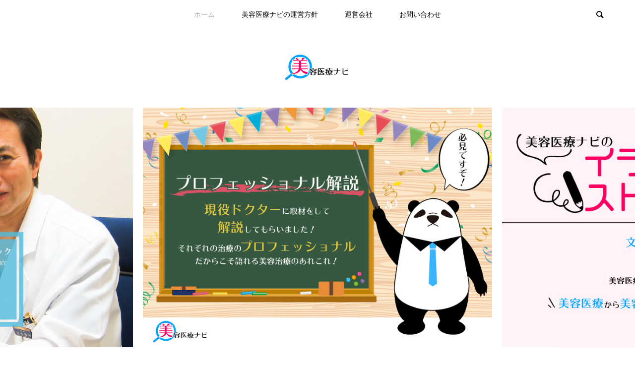

--- FILE ---
content_type: text/html; charset=UTF-8
request_url: https://biyouiryou-navi.com/
body_size: 11553
content:
<!DOCTYPE html>
<html lang="ja">
<head >
<meta charset="UTF-8">
<meta name="description" content="健全な美容医療の提供を促進し地域で頑張る美容クリニックの応援サイト">
<meta name="viewport" content="width=device-width">
<title>美容医療ナビ &#8211; 健全な美容医療の提供を促進し地域で頑張る美容クリニックの応援サイト</title>
<meta name='robots' content='max-image-preview:large' />
	<style>img:is([sizes="auto" i], [sizes^="auto," i]) { contain-intrinsic-size: 3000px 1500px }</style>
	<script type="text/javascript">
/* <![CDATA[ */
window._wpemojiSettings = {"baseUrl":"https:\/\/s.w.org\/images\/core\/emoji\/16.0.1\/72x72\/","ext":".png","svgUrl":"https:\/\/s.w.org\/images\/core\/emoji\/16.0.1\/svg\/","svgExt":".svg","source":{"concatemoji":"https:\/\/biyouiryou-navi.com\/wp-includes\/js\/wp-emoji-release.min.js?ver=6.8.3"}};
/*! This file is auto-generated */
!function(s,n){var o,i,e;function c(e){try{var t={supportTests:e,timestamp:(new Date).valueOf()};sessionStorage.setItem(o,JSON.stringify(t))}catch(e){}}function p(e,t,n){e.clearRect(0,0,e.canvas.width,e.canvas.height),e.fillText(t,0,0);var t=new Uint32Array(e.getImageData(0,0,e.canvas.width,e.canvas.height).data),a=(e.clearRect(0,0,e.canvas.width,e.canvas.height),e.fillText(n,0,0),new Uint32Array(e.getImageData(0,0,e.canvas.width,e.canvas.height).data));return t.every(function(e,t){return e===a[t]})}function u(e,t){e.clearRect(0,0,e.canvas.width,e.canvas.height),e.fillText(t,0,0);for(var n=e.getImageData(16,16,1,1),a=0;a<n.data.length;a++)if(0!==n.data[a])return!1;return!0}function f(e,t,n,a){switch(t){case"flag":return n(e,"\ud83c\udff3\ufe0f\u200d\u26a7\ufe0f","\ud83c\udff3\ufe0f\u200b\u26a7\ufe0f")?!1:!n(e,"\ud83c\udde8\ud83c\uddf6","\ud83c\udde8\u200b\ud83c\uddf6")&&!n(e,"\ud83c\udff4\udb40\udc67\udb40\udc62\udb40\udc65\udb40\udc6e\udb40\udc67\udb40\udc7f","\ud83c\udff4\u200b\udb40\udc67\u200b\udb40\udc62\u200b\udb40\udc65\u200b\udb40\udc6e\u200b\udb40\udc67\u200b\udb40\udc7f");case"emoji":return!a(e,"\ud83e\udedf")}return!1}function g(e,t,n,a){var r="undefined"!=typeof WorkerGlobalScope&&self instanceof WorkerGlobalScope?new OffscreenCanvas(300,150):s.createElement("canvas"),o=r.getContext("2d",{willReadFrequently:!0}),i=(o.textBaseline="top",o.font="600 32px Arial",{});return e.forEach(function(e){i[e]=t(o,e,n,a)}),i}function t(e){var t=s.createElement("script");t.src=e,t.defer=!0,s.head.appendChild(t)}"undefined"!=typeof Promise&&(o="wpEmojiSettingsSupports",i=["flag","emoji"],n.supports={everything:!0,everythingExceptFlag:!0},e=new Promise(function(e){s.addEventListener("DOMContentLoaded",e,{once:!0})}),new Promise(function(t){var n=function(){try{var e=JSON.parse(sessionStorage.getItem(o));if("object"==typeof e&&"number"==typeof e.timestamp&&(new Date).valueOf()<e.timestamp+604800&&"object"==typeof e.supportTests)return e.supportTests}catch(e){}return null}();if(!n){if("undefined"!=typeof Worker&&"undefined"!=typeof OffscreenCanvas&&"undefined"!=typeof URL&&URL.createObjectURL&&"undefined"!=typeof Blob)try{var e="postMessage("+g.toString()+"("+[JSON.stringify(i),f.toString(),p.toString(),u.toString()].join(",")+"));",a=new Blob([e],{type:"text/javascript"}),r=new Worker(URL.createObjectURL(a),{name:"wpTestEmojiSupports"});return void(r.onmessage=function(e){c(n=e.data),r.terminate(),t(n)})}catch(e){}c(n=g(i,f,p,u))}t(n)}).then(function(e){for(var t in e)n.supports[t]=e[t],n.supports.everything=n.supports.everything&&n.supports[t],"flag"!==t&&(n.supports.everythingExceptFlag=n.supports.everythingExceptFlag&&n.supports[t]);n.supports.everythingExceptFlag=n.supports.everythingExceptFlag&&!n.supports.flag,n.DOMReady=!1,n.readyCallback=function(){n.DOMReady=!0}}).then(function(){return e}).then(function(){var e;n.supports.everything||(n.readyCallback(),(e=n.source||{}).concatemoji?t(e.concatemoji):e.wpemoji&&e.twemoji&&(t(e.twemoji),t(e.wpemoji)))}))}((window,document),window._wpemojiSettings);
/* ]]> */
</script>
<style id='wp-emoji-styles-inline-css' type='text/css'>

	img.wp-smiley, img.emoji {
		display: inline !important;
		border: none !important;
		box-shadow: none !important;
		height: 1em !important;
		width: 1em !important;
		margin: 0 0.07em !important;
		vertical-align: -0.1em !important;
		background: none !important;
		padding: 0 !important;
	}
</style>
<link rel='stylesheet' id='wp-block-library-css' href='https://biyouiryou-navi.com/wp-includes/css/dist/block-library/style.min.css?ver=6.8.3' type='text/css' media='all' />
<style id='classic-theme-styles-inline-css' type='text/css'>
/*! This file is auto-generated */
.wp-block-button__link{color:#fff;background-color:#32373c;border-radius:9999px;box-shadow:none;text-decoration:none;padding:calc(.667em + 2px) calc(1.333em + 2px);font-size:1.125em}.wp-block-file__button{background:#32373c;color:#fff;text-decoration:none}
</style>
<link rel='stylesheet' id='liquid-block-speech-css' href='https://biyouiryou-navi.com/wp-content/plugins/liquid-speech-balloon/css/block.css?ver=6.8.3' type='text/css' media='all' />
<style id='global-styles-inline-css' type='text/css'>
:root{--wp--preset--aspect-ratio--square: 1;--wp--preset--aspect-ratio--4-3: 4/3;--wp--preset--aspect-ratio--3-4: 3/4;--wp--preset--aspect-ratio--3-2: 3/2;--wp--preset--aspect-ratio--2-3: 2/3;--wp--preset--aspect-ratio--16-9: 16/9;--wp--preset--aspect-ratio--9-16: 9/16;--wp--preset--color--black: #000000;--wp--preset--color--cyan-bluish-gray: #abb8c3;--wp--preset--color--white: #ffffff;--wp--preset--color--pale-pink: #f78da7;--wp--preset--color--vivid-red: #cf2e2e;--wp--preset--color--luminous-vivid-orange: #ff6900;--wp--preset--color--luminous-vivid-amber: #fcb900;--wp--preset--color--light-green-cyan: #7bdcb5;--wp--preset--color--vivid-green-cyan: #00d084;--wp--preset--color--pale-cyan-blue: #8ed1fc;--wp--preset--color--vivid-cyan-blue: #0693e3;--wp--preset--color--vivid-purple: #9b51e0;--wp--preset--gradient--vivid-cyan-blue-to-vivid-purple: linear-gradient(135deg,rgba(6,147,227,1) 0%,rgb(155,81,224) 100%);--wp--preset--gradient--light-green-cyan-to-vivid-green-cyan: linear-gradient(135deg,rgb(122,220,180) 0%,rgb(0,208,130) 100%);--wp--preset--gradient--luminous-vivid-amber-to-luminous-vivid-orange: linear-gradient(135deg,rgba(252,185,0,1) 0%,rgba(255,105,0,1) 100%);--wp--preset--gradient--luminous-vivid-orange-to-vivid-red: linear-gradient(135deg,rgba(255,105,0,1) 0%,rgb(207,46,46) 100%);--wp--preset--gradient--very-light-gray-to-cyan-bluish-gray: linear-gradient(135deg,rgb(238,238,238) 0%,rgb(169,184,195) 100%);--wp--preset--gradient--cool-to-warm-spectrum: linear-gradient(135deg,rgb(74,234,220) 0%,rgb(151,120,209) 20%,rgb(207,42,186) 40%,rgb(238,44,130) 60%,rgb(251,105,98) 80%,rgb(254,248,76) 100%);--wp--preset--gradient--blush-light-purple: linear-gradient(135deg,rgb(255,206,236) 0%,rgb(152,150,240) 100%);--wp--preset--gradient--blush-bordeaux: linear-gradient(135deg,rgb(254,205,165) 0%,rgb(254,45,45) 50%,rgb(107,0,62) 100%);--wp--preset--gradient--luminous-dusk: linear-gradient(135deg,rgb(255,203,112) 0%,rgb(199,81,192) 50%,rgb(65,88,208) 100%);--wp--preset--gradient--pale-ocean: linear-gradient(135deg,rgb(255,245,203) 0%,rgb(182,227,212) 50%,rgb(51,167,181) 100%);--wp--preset--gradient--electric-grass: linear-gradient(135deg,rgb(202,248,128) 0%,rgb(113,206,126) 100%);--wp--preset--gradient--midnight: linear-gradient(135deg,rgb(2,3,129) 0%,rgb(40,116,252) 100%);--wp--preset--font-size--small: 13px;--wp--preset--font-size--medium: 20px;--wp--preset--font-size--large: 36px;--wp--preset--font-size--x-large: 42px;--wp--preset--spacing--20: 0.44rem;--wp--preset--spacing--30: 0.67rem;--wp--preset--spacing--40: 1rem;--wp--preset--spacing--50: 1.5rem;--wp--preset--spacing--60: 2.25rem;--wp--preset--spacing--70: 3.38rem;--wp--preset--spacing--80: 5.06rem;--wp--preset--shadow--natural: 6px 6px 9px rgba(0, 0, 0, 0.2);--wp--preset--shadow--deep: 12px 12px 50px rgba(0, 0, 0, 0.4);--wp--preset--shadow--sharp: 6px 6px 0px rgba(0, 0, 0, 0.2);--wp--preset--shadow--outlined: 6px 6px 0px -3px rgba(255, 255, 255, 1), 6px 6px rgba(0, 0, 0, 1);--wp--preset--shadow--crisp: 6px 6px 0px rgba(0, 0, 0, 1);}:where(.is-layout-flex){gap: 0.5em;}:where(.is-layout-grid){gap: 0.5em;}body .is-layout-flex{display: flex;}.is-layout-flex{flex-wrap: wrap;align-items: center;}.is-layout-flex > :is(*, div){margin: 0;}body .is-layout-grid{display: grid;}.is-layout-grid > :is(*, div){margin: 0;}:where(.wp-block-columns.is-layout-flex){gap: 2em;}:where(.wp-block-columns.is-layout-grid){gap: 2em;}:where(.wp-block-post-template.is-layout-flex){gap: 1.25em;}:where(.wp-block-post-template.is-layout-grid){gap: 1.25em;}.has-black-color{color: var(--wp--preset--color--black) !important;}.has-cyan-bluish-gray-color{color: var(--wp--preset--color--cyan-bluish-gray) !important;}.has-white-color{color: var(--wp--preset--color--white) !important;}.has-pale-pink-color{color: var(--wp--preset--color--pale-pink) !important;}.has-vivid-red-color{color: var(--wp--preset--color--vivid-red) !important;}.has-luminous-vivid-orange-color{color: var(--wp--preset--color--luminous-vivid-orange) !important;}.has-luminous-vivid-amber-color{color: var(--wp--preset--color--luminous-vivid-amber) !important;}.has-light-green-cyan-color{color: var(--wp--preset--color--light-green-cyan) !important;}.has-vivid-green-cyan-color{color: var(--wp--preset--color--vivid-green-cyan) !important;}.has-pale-cyan-blue-color{color: var(--wp--preset--color--pale-cyan-blue) !important;}.has-vivid-cyan-blue-color{color: var(--wp--preset--color--vivid-cyan-blue) !important;}.has-vivid-purple-color{color: var(--wp--preset--color--vivid-purple) !important;}.has-black-background-color{background-color: var(--wp--preset--color--black) !important;}.has-cyan-bluish-gray-background-color{background-color: var(--wp--preset--color--cyan-bluish-gray) !important;}.has-white-background-color{background-color: var(--wp--preset--color--white) !important;}.has-pale-pink-background-color{background-color: var(--wp--preset--color--pale-pink) !important;}.has-vivid-red-background-color{background-color: var(--wp--preset--color--vivid-red) !important;}.has-luminous-vivid-orange-background-color{background-color: var(--wp--preset--color--luminous-vivid-orange) !important;}.has-luminous-vivid-amber-background-color{background-color: var(--wp--preset--color--luminous-vivid-amber) !important;}.has-light-green-cyan-background-color{background-color: var(--wp--preset--color--light-green-cyan) !important;}.has-vivid-green-cyan-background-color{background-color: var(--wp--preset--color--vivid-green-cyan) !important;}.has-pale-cyan-blue-background-color{background-color: var(--wp--preset--color--pale-cyan-blue) !important;}.has-vivid-cyan-blue-background-color{background-color: var(--wp--preset--color--vivid-cyan-blue) !important;}.has-vivid-purple-background-color{background-color: var(--wp--preset--color--vivid-purple) !important;}.has-black-border-color{border-color: var(--wp--preset--color--black) !important;}.has-cyan-bluish-gray-border-color{border-color: var(--wp--preset--color--cyan-bluish-gray) !important;}.has-white-border-color{border-color: var(--wp--preset--color--white) !important;}.has-pale-pink-border-color{border-color: var(--wp--preset--color--pale-pink) !important;}.has-vivid-red-border-color{border-color: var(--wp--preset--color--vivid-red) !important;}.has-luminous-vivid-orange-border-color{border-color: var(--wp--preset--color--luminous-vivid-orange) !important;}.has-luminous-vivid-amber-border-color{border-color: var(--wp--preset--color--luminous-vivid-amber) !important;}.has-light-green-cyan-border-color{border-color: var(--wp--preset--color--light-green-cyan) !important;}.has-vivid-green-cyan-border-color{border-color: var(--wp--preset--color--vivid-green-cyan) !important;}.has-pale-cyan-blue-border-color{border-color: var(--wp--preset--color--pale-cyan-blue) !important;}.has-vivid-cyan-blue-border-color{border-color: var(--wp--preset--color--vivid-cyan-blue) !important;}.has-vivid-purple-border-color{border-color: var(--wp--preset--color--vivid-purple) !important;}.has-vivid-cyan-blue-to-vivid-purple-gradient-background{background: var(--wp--preset--gradient--vivid-cyan-blue-to-vivid-purple) !important;}.has-light-green-cyan-to-vivid-green-cyan-gradient-background{background: var(--wp--preset--gradient--light-green-cyan-to-vivid-green-cyan) !important;}.has-luminous-vivid-amber-to-luminous-vivid-orange-gradient-background{background: var(--wp--preset--gradient--luminous-vivid-amber-to-luminous-vivid-orange) !important;}.has-luminous-vivid-orange-to-vivid-red-gradient-background{background: var(--wp--preset--gradient--luminous-vivid-orange-to-vivid-red) !important;}.has-very-light-gray-to-cyan-bluish-gray-gradient-background{background: var(--wp--preset--gradient--very-light-gray-to-cyan-bluish-gray) !important;}.has-cool-to-warm-spectrum-gradient-background{background: var(--wp--preset--gradient--cool-to-warm-spectrum) !important;}.has-blush-light-purple-gradient-background{background: var(--wp--preset--gradient--blush-light-purple) !important;}.has-blush-bordeaux-gradient-background{background: var(--wp--preset--gradient--blush-bordeaux) !important;}.has-luminous-dusk-gradient-background{background: var(--wp--preset--gradient--luminous-dusk) !important;}.has-pale-ocean-gradient-background{background: var(--wp--preset--gradient--pale-ocean) !important;}.has-electric-grass-gradient-background{background: var(--wp--preset--gradient--electric-grass) !important;}.has-midnight-gradient-background{background: var(--wp--preset--gradient--midnight) !important;}.has-small-font-size{font-size: var(--wp--preset--font-size--small) !important;}.has-medium-font-size{font-size: var(--wp--preset--font-size--medium) !important;}.has-large-font-size{font-size: var(--wp--preset--font-size--large) !important;}.has-x-large-font-size{font-size: var(--wp--preset--font-size--x-large) !important;}
:where(.wp-block-post-template.is-layout-flex){gap: 1.25em;}:where(.wp-block-post-template.is-layout-grid){gap: 1.25em;}
:where(.wp-block-columns.is-layout-flex){gap: 2em;}:where(.wp-block-columns.is-layout-grid){gap: 2em;}
:root :where(.wp-block-pullquote){font-size: 1.5em;line-height: 1.6;}
</style>
<link rel='stylesheet' id='contact-form-7-css' href='https://biyouiryou-navi.com/wp-content/plugins/contact-form-7/includes/css/styles.css?ver=6.1.2' type='text/css' media='all' />
<link rel='stylesheet' id='parent-style-css' href='https://biyouiryou-navi.com/wp-content/themes/bloom_tcd053/style.css?ver=6.8.3' type='text/css' media='all' />
<link rel='stylesheet' id='child-style-css' href='https://biyouiryou-navi.com/wp-content/themes/bloom_tcd053-child/style.css?ver=6.8.3' type='text/css' media='all' />
<link rel='stylesheet' id='bloom-style-css' href='https://biyouiryou-navi.com/wp-content/themes/bloom_tcd053-child/style.css?ver=1.0.0' type='text/css' media='all' />
<link rel='stylesheet' id='bloom-slick-css' href='https://biyouiryou-navi.com/wp-content/themes/bloom_tcd053/css/slick.min.css?ver=6.8.3' type='text/css' media='all' />
<link rel='stylesheet' id='bloom-responsive-css' href='https://biyouiryou-navi.com/wp-content/themes/bloom_tcd053/responsive.css?ver=1.0.0' type='text/css' media='all' />
<script type="text/javascript" src="https://biyouiryou-navi.com/wp-includes/js/jquery/jquery.min.js?ver=3.7.1" id="jquery-core-js"></script>
<script type="text/javascript" src="https://biyouiryou-navi.com/wp-includes/js/jquery/jquery-migrate.min.js?ver=3.4.1" id="jquery-migrate-js"></script>
<link rel="https://api.w.org/" href="https://biyouiryou-navi.com/wp-json/" /><link rel="EditURI" type="application/rsd+xml" title="RSD" href="https://biyouiryou-navi.com/xmlrpc.php?rsd" />
<meta name="generator" content="WordPress 6.8.3" />
<style type="text/css">.liquid-speech-balloon-01 .liquid-speech-balloon-avatar { background-image: url("https://biyouiryou-navi.com/wp-content/uploads/woman-2.jpg"); } .liquid-speech-balloon-02 .liquid-speech-balloon-avatar { background-image: url("https://biyouiryou-navi.com/wp-content/uploads/woman-3.jpg"); } .liquid-speech-balloon-03 .liquid-speech-balloon-avatar { background-image: url("https://biyouiryou-navi.com/wp-content/uploads/NAD-1.jpg"); } .liquid-speech-balloon-04 .liquid-speech-balloon-avatar { background-image: url("https://biyouiryou-navi.com/wp-content/uploads/NAD-2.jpg"); } .liquid-speech-balloon-05 .liquid-speech-balloon-avatar { background-image: url("https://biyouiryou-navi.com/wp-content/uploads/NAD-3.jpg"); } .liquid-speech-balloon-06 .liquid-speech-balloon-avatar { background-image: url("https://biyouiryou-navi.com/wp-content/uploads/woman-1.jpg"); } .liquid-speech-balloon-03 .liquid-speech-balloon-avatar::after { content: "NAD"; } .liquid-speech-balloon-04 .liquid-speech-balloon-avatar::after { content: "NAD"; } .liquid-speech-balloon-05 .liquid-speech-balloon-avatar::after { content: "NAD"; } </style>
<style>
.c-comment__form-submit:hover, c-comment__password-protected, .p-pagetop a, .slick-dots li.slick-active button, .slick-dots li:hover button { background-color: #51bcde; }
.p-entry__pickup, .p-entry__related, .p-widget__title, .slick-dots li.slick-active button, .slick-dots li:hover button { border-color: #51bcde; }
.p-index-tab__item.is-active, .p-index-tab__item:hover { border-bottom-color: #51bcde; }
.c-comment__tab-item.is-active a, .c-comment__tab-item a:hover, .c-comment__tab-item.is-active p { background-color: rgba(81, 188, 222, 0.7); }
.c-comment__tab-item.is-active a:after, .c-comment__tab-item.is-active p:after { border-top-color: rgba(81, 188, 222, 0.7); }
.p-article__meta, .p-blog-list__item-excerpt, .p-ranking-list__item-excerpt, .p-author__views, .p-page-links a, .p-page-links .p-page-links__title, .p-pager__item span { color: #5e5e5e; }
.p-page-links > span, .p-page-links a:hover, .p-entry__next-page__link { background-color: #5e5e5e; }
.p-page-links > span, .p-page-links a { border-color: #5e5e5e; }

a:hover, a:hover .p-article__title, .p-global-nav > li:hover > a, .p-global-nav > li.current-menu-item > a, .p-global-nav > li.is-active > a, .p-breadcrumb a:hover, .p-widget-categories .has-children .toggle-children:hover::before, .p-footer-widget-area .p-siteinfo .p-social-nav li a:hover, .p-footer-widget-area__default .p-siteinfo .p-social-nav li a:hover { color: #aaaaaa; }
.p-global-nav .sub-menu a:hover, .p-global-nav .sub-menu .current-menu-item > a, .p-megamenu a.p-megamenu__hover:hover, .p-entry__next-page__link:hover, .c-pw__btn:hover { background: #aaaaaa; }
.p-entry__date, .p-entry__body, .p-author__desc, .p-breadcrumb, .p-breadcrumb a { color: #666666; }
.p-entry__body a, .custom-html-widget a { color: #000000; }
.p-entry__body a:hover, .custom-html-widget a:hover { color: #aaaaaa; }
.p-float-native-ad-label { background: #000000; color: #ffffff; font-size: 11px; }
.p-category-item--1, .cat-item-1> a, .cat-item-1 .toggle-children { color: #000000; }
.p-category-item--4, .cat-item-4> a, .cat-item-4 .toggle-children { color: #000000; }
.p-category-item--5, .cat-item-5> a, .cat-item-5 .toggle-children { color: #000000; }
.p-category-item--8, .cat-item-8> a, .cat-item-8 .toggle-children { color: #df6764; }
.p-category-item--10, .cat-item-10> a, .cat-item-10 .toggle-children { color: #ffe200; }
.p-category-item--14, .cat-item-14> a, .cat-item-14 .toggle-children { color: #ff6621; }
body { font-family: Verdana, "Hiragino Kaku Gothic ProN", "ヒラギノ角ゴ ProN W3", "メイリオ", Meiryo, sans-serif; }
.p-logo, .p-entry__title, .p-article__title, .p-article__title__overlay, .p-headline, .p-page-header__title, .p-widget__title, .p-sidemenu .p-siteinfo__title, .p-index-slider__item-catch, .p-header-video__caption-catch, .p-footer-blog__catch, .p-footer-cta__catch {
font-family: Segoe UI, "Hiragino Kaku Gothic ProN", "ヒラギノ角ゴ ProN W3", "メイリオ", Meiryo, sans-serif;
}
.c-load--type1 { border: 3px solid rgba(153, 153, 153, 0.2); border-top-color: #000000; }
.p-hover-effect--type1:hover img { -webkit-transform: scale(1.2) rotate(2deg); transform: scale(1.2) rotate(2deg); }
.p-hover-effect--type2 img { margin-left: -8px; }
.p-hover-effect--type2:hover img { margin-left: 8px; }
.p-hover-effect--type1 .p-article__overlay { background: rgba(0, 0, 0, 0.5); }
.p-hover-effect--type2:hover img { opacity: 0.5 }
.p-hover-effect--type2 .p-hover-effect__image { background: #000000; }
.p-hover-effect--type2 .p-article__overlay { background: rgba(0, 0, 0, 0.5); }
.p-hover-effect--type3 .p-hover-effect__image { background: #000000; }
.p-hover-effect--type3:hover img { opacity: 0.5; }
.p-hover-effect--type3 .p-article__overlay { background: rgba(0, 0, 0, 0.5); }
.p-page-header::before { background: rgba(0, 0, 0, 0.2) }
.p-entry__title { font-size: 30px; }
.p-entry__body, .p-entry__body p { font-size: 14px; }
.l-header__bar { background: rgba(255, 255, 255, 0.8); }
.l-header__bar > .l-inner > a, .p-global-nav > li > a { color: #000000; }
.l-header__logo--text a { color: #000000; font-size: 28px; }
.l-footer .p-siteinfo .p-logo { font-size: 28px; }
@media only screen and (max-width: 1200px) {
	.l-header__logo--mobile.l-header__logo--text a { font-size: 18px; }
	.p-global-nav { background-color: rgba(81,188,222, 0.8); }
}
@media only screen and (max-width: 991px) {
	.l-footer .p-siteinfo .p-logo { font-size: 18px; }
	.p-copyright { background-color: #51bcde; }
	.p-pagetop a { background-color: #5e5e5e; }
}
</style>
<link rel="icon" href="https://biyouiryou-navi.com/wp-content/uploads/favicon-120x120.jpg" sizes="32x32" />
<link rel="icon" href="https://biyouiryou-navi.com/wp-content/uploads/favicon-300x300.jpg" sizes="192x192" />
<link rel="apple-touch-icon" href="https://biyouiryou-navi.com/wp-content/uploads/favicon-300x300.jpg" />
<meta name="msapplication-TileImage" content="https://biyouiryou-navi.com/wp-content/uploads/favicon-300x300.jpg" />
		<style type="text/css" id="wp-custom-css">
			.wavy {
  text-decoration: underline wavy #0085C9;
}
.marker_yellow_hoso {
background: linear-gradient(transparent 60%, #ffff66 60%);
}		</style>
		
<!-- Global site tag (gtag.js) - Google Analytics -->
<script async src="https://www.googletagmanager.com/gtag/js?id=UA-57907708-1"></script>
<script>
  window.dataLayer = window.dataLayer || [];
  function gtag(){dataLayer.push(arguments);}
  gtag('js', new Date());

  gtag('config', 'UA-57907708-1');
</script>
<meta name="twitter:site" content="@biyouiryou_navi">
<meta name="twitter:card" content="summary">    
<script type="text/javascript">
$(function() {
    $('#calcButton').click(function(e) {
        e.preventDefault();        // hrefが無効になり、画面遷移が行わない
        var fromy = $('#fromYear').val();
        var fromm = $('#fromMonth').val();
        var fromd = $('#fromDate').val();
        if (fromy !== "" && fromm !== "" && fromd !== "") {
            var from = Date.parse(fromy+"/"+fromm+"/"+fromd);        // From日付
        }
 
        var toy = $('#toYear').val();
        var tom = $('#toMonth').val();
        var tod = $('#toDate').val();
        if (toy !== "" && tom !== "" && tod !== "") {
            var to = Date.parse(toy+"/"+tom+"/"+tod);        // To日付
        }
 
        if (from !== '' && to !== '') {
            var ans = (to - from)/1000/60/60/24;                    // 日数計算（単位がミリ秒なので日単位に変換）
            returnDate = Math.floor(ans);                                    // 小数点以下を切り捨て
 
            if (isNaN(returnDate) || returnDate == 0) {        // NaN(Not a Number)を出さないように
                var returnDate = 0;
            } else {
                $('#returnDate').text(returnDate+"日経過");
            }
        } 
    });
 
    // リセット
    $('#resetButton').click(function(){
        $('#returnDate').text("");
    });
});
</script>
</head>
<body class="home blog wp-theme-bloom_tcd053 wp-child-theme-bloom_tcd053-child is-responsive">
<div id="site_wrap">
	<header id="js-header" class="l-header">
		<div class="l-header__bar">
			<div class="l-inner">
				<div class="p-logo l-header__logo l-header__logo--mobile l-header__logo--retina">
					<a href="https://biyouiryou-navi.com/"><img src="https://biyouiryou-navi.com/wp-content/uploads/logo.png" alt="美容医療ナビ" width="178"></a>
				</div>
<nav class="menu-menu-1-container"><ul id="js-global-nav" class="p-global-nav u-clearfix">
<li class="p-header-search p-header-search--mobile"><form action="https://biyouiryou-navi.com/" method="get"><input type="text" name="s" value="" class="p-header-search__input" placeholder="SEARCH"><input type="submit" value="&#xe915;" class="p-header-search__submit"></form></li>
<li id="menu-item-16" class="menu-item menu-item-type-custom menu-item-object-custom current-menu-item current_page_item menu-item-home menu-item-16"><a href="https://biyouiryou-navi.com" aria-current="page">ホーム<span></span></a></li>
<li id="menu-item-17" class="menu-item menu-item-type-post_type menu-item-object-page menu-item-17"><a href="https://biyouiryou-navi.com/policy/">美容医療ナビの運営方針<span></span></a></li>
<li id="menu-item-39" class="menu-item menu-item-type-post_type menu-item-object-page menu-item-39"><a href="https://biyouiryou-navi.com/company/">運営会社<span></span></a></li>
<li id="menu-item-40" class="menu-item menu-item-type-post_type menu-item-object-page menu-item-40"><a href="https://biyouiryou-navi.com/contact/">お問い合わせ<span></span></a></li>
</ul></nav>				<a href="#" id="js-menu-button" class="p-menu-button c-menu-button u-visible-lg"></a>
				<a href="#" id="js-search-button" class="p-search-button c-search-button u-hidden-lg"></a>
				<div class="p-header-search p-header-search--pc">
					<form action="https://biyouiryou-navi.com/" method="get">
						<input type="text" name="s" value="" class="p-header-search__input" placeholder="SEARCH">
					</form>
				</div>
			</div>
		</div>
		<div class="l-inner">
			<div class="p-logo l-header__logo l-header__logo--pc l-header__logo--retina">
				<a href="https://biyouiryou-navi.com/"><img src="https://biyouiryou-navi.com/wp-content/uploads/logo.png" alt="美容医療ナビ" width="178"></a>
			</div>
		</div>
	</header>
<main class="l-main">
	<div id="js-index-slider" class="p-index-slider p-index-slider--type2">
		<div class="p-index-slider__item p-index-slider__item--1">
			<div class="p-index-slider__item-inner">
				<a class="p-index-slider__item-image" href="#"><img src="https://biyouiryou-navi.com/wp-content/uploads/header.jpg" alt=""></a>
			</div>
		</div>
		<div class="p-index-slider__item p-index-slider__item--2">
			<div class="p-index-slider__item-inner">
				<div class="p-index-slider__item-image"><img src="https://biyouiryou-navi.com/wp-content/uploads/header-2.jpg" alt=""></div>
			</div>
		</div>
		<div class="p-index-slider__item p-index-slider__item--3">
			<div class="p-index-slider__item-inner">
				<a class="p-index-slider__item-image" href="https://biyouiryou-navi.com/shibouchunyu/"><img src="https://biyouiryou-navi.com/wp-content/uploads/shibouchunyu-top.jpg" alt=""></a>
			</div>
		</div>
	</div>
	<div class="l-inner l-2colmuns u-clearfix">
		<div class="l-primary">
<div class="p-index-content p-entry__body">
<h3 class="style3a">解説</h3>
<p>美容医療で使われる用語や、治療、ドクターズコスメ、美容成分、疾患を分かりやすく、ゆるーく解説しています。</p>
<div class="keyword-box">
<ul>
<div class="largeinner-box-2 arrow">
<li><a href="/50abc/">50音から調べる</a></li>
</div>
<div class="largeinner-box-2 arrow">
<li><a href="/docterscosme/">ドクターズコスメ紹介を見る</a></li>
</div>
<div class="largeinner-box-2 arrow">
<li><a href="/glossary/">用語解説を見る</a></li>
</div>
<div class="largeinner-box-2 arrow">
<li><a href="/treatment/">治療解説を見る</a></li>
</div>
<div class="largeinner-box-2 arrow">
<li><a href="/machine/">機器解説を見る</a></li>
</div>
<div class="largeinner-box-2 arrow">
<li><a href="/ingredients/">美容成分解説を見る</a></li>
</div>
<div class="largeinner-box-2 arrow">
<li><a href="/disease/">疾患解説を見る</a></li>
</div>
<div class="largeinner-box-2 arrow">
<li><a href="/medicine/">薬解説を見る</a></li>
</div>
</ul>
</div>
</div>
			<ul id="js-index-tab" class="p-index-tab">
				<li class="p-index-tab__item is-active"><a class="p-index-tab__link" href="#p-index-tab--1">美容医療NEWS</a></li>
				<li class="p-index-tab__item"><a class="p-index-tab__link" href="#p-index-tab--2">イラスト解説</a></li>
			</ul>
			<div id="p-index-tab--1" class="p-index-tab-content is-active">
				<div class="p-blog-list u-clearfix">
					<article class="p-blog-list__item">
						<a class="p-hover-effect--type1" href="https://biyouiryou-navi.com/20220811/">
							<div class="p-blog-list__item-thumbnail p-hover-effect__image">
								<div class="p-blog-list__item-thumbnail_inner">
									<img width="500" height="500" src="https://biyouiryou-navi.com/wp-content/uploads/zoskin_20220811-500x500.jpg" class="attachment-size1 size-size1 wp-post-image" alt="ゼオスキンヘルス" decoding="async" fetchpriority="high" />
									<div class="p-float-category"><span class="p-category-item--8" data-url="https://biyouiryou-navi.com/category/news/">美容医療NEWS</span></div>
								</div>
							</div>
							<div class="p-blog-list__item-info">
								<p class="p-blog-list__item-meta p-article__meta u-clearfix u-hidden-xs"><time class="p-article__date" datetime="2022-08-11">2022.08.11</time><span class="p-article__category"><span data-url="https://biyouiryou-navi.com/category/news/">美容医療NEWS</span></span><span class="p-article__views">160 views</span></p>
								<h2 class="p-blog-list__item-title p-article__title">ゼオスキン 新商品＆リニューアル第二弾</h2>
								<p class="p-blog-list__item-excerpt u-hidden-xs">またまた、ゼオスキンから新製品＆リニューアル！ まずは、新製品からご紹介します。 新商品 イルミネーションAOXセラム え！？イルミネーション？光っち...</p>
								<p class="p-blog-list__meta02 p-article__meta u-visible-xs"><time class="p-article__date" datetime="2022-08-11">2022.08.11</time><span class="p-article__category"><span data-url="https://biyouiryou-navi.com/category/news/">美容医療NEWS</span></span></p>
								<p class="p-blog-list__meta02 p-article__meta u-clearfix u-visible-xs"><span class="p-article__views">160 views</span></p>
							</div>
						</a>
					</article>
					<article class="p-blog-list__item">
						<a class="p-hover-effect--type1" href="https://biyouiryou-navi.com/20220706/">
							<div class="p-blog-list__item-thumbnail p-hover-effect__image">
								<div class="p-blog-list__item-thumbnail_inner">
									<img width="500" height="500" src="https://biyouiryou-navi.com/wp-content/uploads/news_zo-500x500.jpg" class="attachment-size1 size-size1 wp-post-image" alt="ゼオスキンヘルス" decoding="async" />
									<div class="p-float-category"><span class="p-category-item--8" data-url="https://biyouiryou-navi.com/category/news/">美容医療NEWS</span></div>
								</div>
							</div>
							<div class="p-blog-list__item-info">
								<p class="p-blog-list__item-meta p-article__meta u-clearfix u-hidden-xs"><time class="p-article__date" datetime="2022-07-06">2022.07.06</time><span class="p-article__category"><span data-url="https://biyouiryou-navi.com/category/news/">美容医療NEWS</span></span><span class="p-article__views">155 views</span></p>
								<h2 class="p-blog-list__item-title p-article__title">ゼオスキン 新商品＆リニューアル</h2>
								<p class="p-blog-list__item-excerpt u-hidden-xs">速報!! なんと、なんと、ゼオスキンから新製品でちゃうってさ。＆リニューアル製品もあり。 気になりますよね～。 いち早く、情報ゲットしたので、お知らせ...</p>
								<p class="p-blog-list__meta02 p-article__meta u-visible-xs"><time class="p-article__date" datetime="2022-07-06">2022.07.06</time><span class="p-article__category"><span data-url="https://biyouiryou-navi.com/category/news/">美容医療NEWS</span></span></p>
								<p class="p-blog-list__meta02 p-article__meta u-clearfix u-visible-xs"><span class="p-article__views">155 views</span></p>
							</div>
						</a>
					</article>
				</div>
			</div>
			<div id="p-index-tab--2" class="p-index-tab-content">
				<div class="p-index-tab__content p-index-tab__content--2 p-entry__body">
<p>「イラスト解説」のカテゴリーでは、美容に関する情報や美容医療の仕組みなどを、難しい専門用語や長い文章は使わず、イラストで分かりやすく解説。</p>
				</div>
				<div class="p-blog-list-large u-clearfix">
					<article class="p-blog-list-large__item">
						<a class="p-hover-effect--type1" href="https://biyouiryou-navi.com/illust-2/">
							<div class="p-blog-list-large__item-thumbnail p-hover-effect__image">
								<img width="500" height="348" src="https://biyouiryou-navi.com/wp-content/uploads/nuru-1-500x348.jpg" class="attachment-size2 size-size2 wp-post-image" alt="日焼け止め双子のおはなし" decoding="async" />
							</div>
							<div class="p-blog-list-large__item-overlay p-article__overlay u-hidden-xs">
								<div class="p-blog-list-large__item-overlay__inner">
									<h3 class="p-blog-list-large__item-title p-article__title__overlay">日焼け止め双子</h3>
									<time class="p-blog-list-large__item-date" datetime="2019-07-25T15:03:31+09:00">2019.07.25</time>
									<span class="p-article__views">374 views</span>
								</div>
							</div>
							<h2 class="p-blog-list-large__item-title p-article__title u-visible-xs">日焼け止め双子</h2>
							<p class="p-blog-list-large__item-meta02 p-article__meta u-clearfix u-visible-xs">
<time class="p-article__date" datetime="2019-07-25">2019.07.25</time><span class="p-article__category"><span data-url="https://biyouiryou-navi.com/category/illust/uv%e3%82%b1%e3%82%a2/">UVケア</span></span><span class="p-article__views">374 views</span></p>
							<div class="p-float-category"><span class="p-category-item--7" data-url="https://biyouiryou-navi.com/category/illust/uv%e3%82%b1%e3%82%a2/">UVケア</span></div>
						</a>
					</article>
					<article class="p-blog-list-large__item">
						<a class="p-hover-effect--type1" href="https://biyouiryou-navi.com/illust-1/">
							<div class="p-blog-list-large__item-thumbnail p-hover-effect__image">
								<img width="500" height="348" src="https://biyouiryou-navi.com/wp-content/uploads/hiyake-navi-500x348.jpg" class="attachment-size2 size-size2 wp-post-image" alt="" decoding="async" />
							</div>
							<div class="p-blog-list-large__item-overlay p-article__overlay u-hidden-xs">
								<div class="p-blog-list-large__item-overlay__inner">
									<h3 class="p-blog-list-large__item-title p-article__title__overlay">紫外線３兄弟</h3>
									<time class="p-blog-list-large__item-date" datetime="2019-07-22T01:35:43+09:00">2019.07.22</time>
									<span class="p-article__views">191 views</span>
								</div>
							</div>
							<h2 class="p-blog-list-large__item-title p-article__title u-visible-xs">紫外線３兄弟</h2>
							<p class="p-blog-list-large__item-meta02 p-article__meta u-clearfix u-visible-xs">
<time class="p-article__date" datetime="2019-07-22">2019.07.22</time><span class="p-article__category"><span data-url="https://biyouiryou-navi.com/category/illust/uv%e3%82%b1%e3%82%a2/">UVケア</span>, <span data-url="https://biyouiryou-navi.com/category/illust/">イラスト解説</span></span><span class="p-article__views">191 views</span></p>
							<div class="p-float-category"><span class="p-category-item--7" data-url="https://biyouiryou-navi.com/category/illust/uv%e3%82%b1%e3%82%a2/">UVケア</span></div>
						</a>
					</article>
				</div>
			</div>
		</div>
		<aside class="p-sidebar l-secondary">
			<div class="p-sidebar__inner">
<div class="p-widget ranking_list_widget" id="ranking_list_widget-2">
<h2 class="p-widget__title">人気記事ランキング</h2>
<ol class="p-widget-list p-widget-list__ranking">
	<li class="p-widget-list__item u-clearfix">
		<a class="p-hover-effect--type1" href="https://biyouiryou-navi.com/shibouchunyu/">
			<span class="p-widget-list__item-rank" style="background: #000000; color: #ffffff;">1</span>
			<div class="p-widget-list__item-thumbnail p-hover-effect__image"><img width="300" height="300" src="https://biyouiryou-navi.com/wp-content/uploads/shibouchunyu-top-300x300.jpg" class="attachment-size1 size-size1 wp-post-image" alt="脂肪注入方" decoding="async" /></div>
			<h3 class="p-widget-list__item-title p-article__title">脂肪注入</h3>
			<div class="p-widget-list__item-meta p-article__meta"><span class="p-article__views">1,241 views</span></div>
		</a>
	</li>
	<li class="p-widget-list__item u-clearfix">
		<a class="p-hover-effect--type1" href="https://biyouiryou-navi.com/thermi-dry/">
			<span class="p-widget-list__item-rank" style="background: #000000; color: #ffffff;">2</span>
			<div class="p-widget-list__item-thumbnail p-hover-effect__image"><img width="300" height="300" src="https://biyouiryou-navi.com/wp-content/uploads/sa-mi-300x300.jpg" class="attachment-size1 size-size1 wp-post-image" alt="サーミドライ" decoding="async" /></div>
			<h3 class="p-widget-list__item-title p-article__title">サーミドライ</h3>
			<div class="p-widget-list__item-meta p-article__meta"><span class="p-article__views">1,127 views</span></div>
		</a>
	</li>
	<li class="p-widget-list__item u-clearfix">
		<a class="p-hover-effect--type1" href="https://biyouiryou-navi.com/b-2/">
			<span class="p-widget-list__item-rank" style="background: #000000; color: #ffffff;">3</span>
			<div class="p-widget-list__item-thumbnail p-hover-effect__image"><img width="500" height="500" src="https://biyouiryou-navi.com/wp-content/uploads/b-2_header-500x500.jpeg" class="attachment-size1 size-size1 wp-post-image" alt="ガウディスキン" decoding="async" /></div>
			<h3 class="p-widget-list__item-title p-article__title">ガウディスキン 忖度なしの辛口レポ</h3>
			<div class="p-widget-list__item-meta p-article__meta"><span class="p-article__views">430 views</span></div>
		</a>
	</li>
</ol>
</div>
			</div>
		</aside>
	</div>
</main>
	<footer class="l-footer">
		<div id="js-footer-blog" class="p-footer-blog">
			<div class="l-inner">
				<h2 class="p-footer-blog__catch" style="font-size: 20px;">今月の特集記事</h2>
				<div id="js-footer-slider" class="p-footer-blog__list clearfix">
					<article class="p-footer-blog__item">
						<a class="p-hover-effect--type1" href="https://biyouiryou-navi.com/20220811/">
							<div class="p-footer-blog__item-thumbnail p-hover-effect__image">
								<img width="800" height="550" src="https://biyouiryou-navi.com/wp-content/uploads/zoskin_20220811-800x550.jpg" class="attachment-size2 size-size2 wp-post-image" alt="ゼオスキンヘルス" decoding="async" loading="lazy" />
							</div>
							<div class="p-footer-blog__item-overlay p-article__overlay u-hidden-xs">
								<div class="p-footer-blog__item-overlay__inner">
									<h3 class="p-footer-blog__item-title p-article__title__overlay">ゼオスキン 新商品＆リニューアル第二弾</h3>
								</div>
							</div>
							<h3 class="p-footer-blog__item-title p-article__title u-visible-xs">ゼオスキン 新商品＆リニューアル第二弾</h3>
						</a>
					</article>
					<article class="p-footer-blog__item">
						<a class="p-hover-effect--type1" href="https://biyouiryou-navi.com/b-6/">
							<div class="p-footer-blog__item-thumbnail p-hover-effect__image">
								<img width="800" height="550" src="https://biyouiryou-navi.com/wp-content/uploads/b-2_gaudiskin03-800x550.jpg" class="attachment-size2 size-size2 wp-post-image" alt="ガウディスキン インナーモイストTAローション" decoding="async" loading="lazy" />
							</div>
							<div class="p-footer-blog__item-overlay p-article__overlay u-hidden-xs">
								<div class="p-footer-blog__item-overlay__inner">
									<h3 class="p-footer-blog__item-title p-article__title__overlay">ガウディスキンでおすすめの1品、インナーモイストTAローション！がしかし、決断の時。</h3>
								</div>
							</div>
							<h3 class="p-footer-blog__item-title p-article__title u-visible-xs">ガウディスキンでおすすめの1品、インナーモイストTAローショ...</h3>
						</a>
					</article>
					<article class="p-footer-blog__item">
						<a class="p-hover-effect--type1" href="https://biyouiryou-navi.com/b-5/">
							<div class="p-footer-blog__item-thumbnail p-hover-effect__image">
								<img width="800" height="550" src="https://biyouiryou-navi.com/wp-content/uploads/b-2_header-800x550.jpeg" class="attachment-size2 size-size2 wp-post-image" alt="ガウディスキン" decoding="async" loading="lazy" />
							</div>
							<div class="p-footer-blog__item-overlay p-article__overlay u-hidden-xs">
								<div class="p-footer-blog__item-overlay__inner">
									<h3 class="p-footer-blog__item-title p-article__title__overlay">ガウディスキン使用中だがエンビロンに揺れる思い</h3>
								</div>
							</div>
							<h3 class="p-footer-blog__item-title p-article__title u-visible-xs">ガウディスキン使用中だがエンビロンに揺れる思い</h3>
						</a>
					</article>
					<article class="p-footer-blog__item">
						<a class="p-hover-effect--type1" href="https://biyouiryou-navi.com/20220706/">
							<div class="p-footer-blog__item-thumbnail p-hover-effect__image">
								<img width="800" height="550" src="https://biyouiryou-navi.com/wp-content/uploads/news_zo-800x550.jpg" class="attachment-size2 size-size2 wp-post-image" alt="ゼオスキンヘルス" decoding="async" loading="lazy" />
							</div>
							<div class="p-footer-blog__item-overlay p-article__overlay u-hidden-xs">
								<div class="p-footer-blog__item-overlay__inner">
									<h3 class="p-footer-blog__item-title p-article__title__overlay">ゼオスキン 新商品＆リニューアル</h3>
								</div>
							</div>
							<h3 class="p-footer-blog__item-title p-article__title u-visible-xs">ゼオスキン 新商品＆リニューアル</h3>
						</a>
					</article>
					<article class="p-footer-blog__item">
						<a class="p-hover-effect--type1" href="https://biyouiryou-navi.com/b-4/">
							<div class="p-footer-blog__item-thumbnail p-hover-effect__image">
								<img width="800" height="550" src="https://biyouiryou-navi.com/wp-content/uploads/b-4_header-800x550.jpeg" class="attachment-size2 size-size2 wp-post-image" alt="" decoding="async" loading="lazy" />
							</div>
							<div class="p-footer-blog__item-overlay p-article__overlay u-hidden-xs">
								<div class="p-footer-blog__item-overlay__inner">
									<h3 class="p-footer-blog__item-title p-article__title__overlay">ガウディスキンレポ：今夜からデュアルレチノライトをデュアルレチノプラスに変更してみるぞ</h3>
								</div>
							</div>
							<h3 class="p-footer-blog__item-title p-article__title u-visible-xs">ガウディスキンレポ：今夜からデュアルレチノライトをデュアルレ...</h3>
						</a>
					</article>
					<article class="p-footer-blog__item">
						<a class="p-hover-effect--type1" href="https://biyouiryou-navi.com/b-3/">
							<div class="p-footer-blog__item-thumbnail p-hover-effect__image">
								<img width="800" height="550" src="https://biyouiryou-navi.com/wp-content/uploads/b-2_gaudiskin05-800x550.jpg" class="attachment-size2 size-size2 wp-post-image" alt="" decoding="async" loading="lazy" />
							</div>
							<div class="p-footer-blog__item-overlay p-article__overlay u-hidden-xs">
								<div class="p-footer-blog__item-overlay__inner">
									<h3 class="p-footer-blog__item-title p-article__title__overlay">ガウディスキンのデュアルレチノライト</h3>
								</div>
							</div>
							<h3 class="p-footer-blog__item-title p-article__title u-visible-xs">ガウディスキンのデュアルレチノライト</h3>
						</a>
					</article>
					<article class="p-footer-blog__item">
						<a class="p-hover-effect--type1" href="https://biyouiryou-navi.com/b-2/">
							<div class="p-footer-blog__item-thumbnail p-hover-effect__image">
								<img width="800" height="550" src="https://biyouiryou-navi.com/wp-content/uploads/b-2_header-800x550.jpeg" class="attachment-size2 size-size2 wp-post-image" alt="ガウディスキン" decoding="async" loading="lazy" />
							</div>
							<div class="p-footer-blog__item-overlay p-article__overlay u-hidden-xs">
								<div class="p-footer-blog__item-overlay__inner">
									<h3 class="p-footer-blog__item-title p-article__title__overlay">ガウディスキン 忖度なしの辛口レポ</h3>
								</div>
							</div>
							<h3 class="p-footer-blog__item-title p-article__title u-visible-xs">ガウディスキン 忖度なしの辛口レポ</h3>
						</a>
					</article>
					<article class="p-footer-blog__item">
						<a class="p-hover-effect--type1" href="https://biyouiryou-navi.com/k-1/">
							<div class="p-footer-blog__item-thumbnail p-hover-effect__image">
								<img width="800" height="400" src="https://biyouiryou-navi.com/wp-content/uploads/k-1_header-800x400.jpg" class="attachment-size2 size-size2 wp-post-image" alt="" decoding="async" loading="lazy" />
							</div>
							<div class="p-footer-blog__item-overlay p-article__overlay u-hidden-xs">
								<div class="p-footer-blog__item-overlay__inner">
									<h3 class="p-footer-blog__item-title p-article__title__overlay">柏餅に憧れて</h3>
								</div>
							</div>
							<h3 class="p-footer-blog__item-title p-article__title u-visible-xs">柏餅に憧れて</h3>
						</a>
					</article>
					<article class="p-footer-blog__item">
						<a class="p-hover-effect--type1" href="https://biyouiryou-navi.com/b-1/">
							<div class="p-footer-blog__item-thumbnail p-hover-effect__image">
								<img width="800" height="550" src="https://biyouiryou-navi.com/wp-content/uploads/b-1_header-800x550.jpeg" class="attachment-size2 size-size2 wp-post-image" alt="ガウディスキン" decoding="async" loading="lazy" />
							</div>
							<div class="p-footer-blog__item-overlay p-article__overlay u-hidden-xs">
								<div class="p-footer-blog__item-overlay__inner">
									<h3 class="p-footer-blog__item-title p-article__title__overlay">40代、勇気をもってエンビロンからガウディへ乗り換えるか？</h3>
								</div>
							</div>
							<h3 class="p-footer-blog__item-title p-article__title u-visible-xs">40代、勇気をもってエンビロンからガウディへ乗り換えるか？</h3>
						</a>
					</article>
				</div>
			</div>
		</div>
		<div id="js-footer-widget" class="p-footer-widget-area__default p-footer-widget-area__has-social-nav">
			<div class="p-footer-widget-area__inner l-inner">
<div class="p-widget p-footer-widget site_info_widget">
<div class="p-siteinfo">
<div class="p-siteinfo__image p-siteinfo__logo p-siteinfo__logo--retina"><a href="https://biyouiryou-navi.com/"><img alt="美容医療ナビ" src="https://biyouiryou-navi.com/wp-content/uploads/logo.png" width="178"></a></div>
<div class="p-siteinfo__desc">健全な美容医療の提供を促進し地域で頑張る美容クリニックの応援サイト</div>
<ul class="p-social-nav p-social-nav__mobile"><li class="p-social-nav__item p-social-nav__item--instagram"><a href="https://www.instagram.com/biyouiryou_navi/" target="_blank"></a></li><li class="p-social-nav__item p-social-nav__item--twitter"><a href="https://twitter.com/biyouiryou_navi" target="_blank"></a></li><li class="p-social-nav__item p-social-nav__item--contact"><a href="http://biyouiryou-navi.com/test/contact/" target="_blank"></a></li></ul>
</div>
</div>
			</div>
		</div>
		<div class="p-copyright">
			<div class="l-inner">
				<p><small>Copyright &copy;<span class="u-hidden-sm"> 2025</span> 美容医療ナビ. All Rights Reserved.</small></p>
			</div>
		</div>
		<div id="js-pagetop" class="p-pagetop"><a href="#"></a></div>
	</footer>
</div><script type="speculationrules">
{"prefetch":[{"source":"document","where":{"and":[{"href_matches":"\/*"},{"not":{"href_matches":["\/wp-*.php","\/wp-admin\/*","\/wp-content\/uploads\/*","\/wp-content\/*","\/wp-content\/plugins\/*","\/wp-content\/themes\/bloom_tcd053-child\/*","\/wp-content\/themes\/bloom_tcd053\/*","\/*\\?(.+)"]}},{"not":{"selector_matches":"a[rel~=\"nofollow\"]"}},{"not":{"selector_matches":".no-prefetch, .no-prefetch a"}}]},"eagerness":"conservative"}]}
</script>
<script type="text/javascript" src="https://biyouiryou-navi.com/wp-includes/js/dist/hooks.min.js?ver=4d63a3d491d11ffd8ac6" id="wp-hooks-js"></script>
<script type="text/javascript" src="https://biyouiryou-navi.com/wp-includes/js/dist/i18n.min.js?ver=5e580eb46a90c2b997e6" id="wp-i18n-js"></script>
<script type="text/javascript" id="wp-i18n-js-after">
/* <![CDATA[ */
wp.i18n.setLocaleData( { 'text direction\u0004ltr': [ 'ltr' ] } );
/* ]]> */
</script>
<script type="text/javascript" src="https://biyouiryou-navi.com/wp-content/plugins/contact-form-7/includes/swv/js/index.js?ver=6.1.2" id="swv-js"></script>
<script type="text/javascript" id="contact-form-7-js-translations">
/* <![CDATA[ */
( function( domain, translations ) {
	var localeData = translations.locale_data[ domain ] || translations.locale_data.messages;
	localeData[""].domain = domain;
	wp.i18n.setLocaleData( localeData, domain );
} )( "contact-form-7", {"translation-revision-date":"2025-09-30 07:44:19+0000","generator":"GlotPress\/4.0.1","domain":"messages","locale_data":{"messages":{"":{"domain":"messages","plural-forms":"nplurals=1; plural=0;","lang":"ja_JP"},"This contact form is placed in the wrong place.":["\u3053\u306e\u30b3\u30f3\u30bf\u30af\u30c8\u30d5\u30a9\u30fc\u30e0\u306f\u9593\u9055\u3063\u305f\u4f4d\u7f6e\u306b\u7f6e\u304b\u308c\u3066\u3044\u307e\u3059\u3002"],"Error:":["\u30a8\u30e9\u30fc:"]}},"comment":{"reference":"includes\/js\/index.js"}} );
/* ]]> */
</script>
<script type="text/javascript" id="contact-form-7-js-before">
/* <![CDATA[ */
var wpcf7 = {
    "api": {
        "root": "https:\/\/biyouiryou-navi.com\/wp-json\/",
        "namespace": "contact-form-7\/v1"
    }
};
/* ]]> */
</script>
<script type="text/javascript" src="https://biyouiryou-navi.com/wp-content/plugins/contact-form-7/includes/js/index.js?ver=6.1.2" id="contact-form-7-js"></script>
<script type="text/javascript" src="https://biyouiryou-navi.com/wp-content/themes/bloom_tcd053/js/functions.js?ver=1.0.0" id="bloom-script-js"></script>
<script type="text/javascript" src="https://biyouiryou-navi.com/wp-content/themes/bloom_tcd053/js/slick.min.js?ver=1.0.0" id="bloom-slick-js"></script>
<script>
jQuery(function($){

	var initialized = false;
	var initialize = function(){
		if (initialized) return;
		initialized = true;

		init_index_slider(7000, 1);

		init_footer_slider(7000, 1);

		$('body').addClass('js-initialized');
		$(window).trigger('resize')
	};

	initialize();

});
</script>
</body>
</html>


--- FILE ---
content_type: text/css
request_url: https://biyouiryou-navi.com/wp-content/themes/bloom_tcd053-child/style.css?ver=6.8.3
body_size: 1828
content:
/*
 Theme Name:   bloom_tcd053-child
 Theme URI:    http://example.com/twenty-fifteen-child/
 Description:  Twenty Fifteen Child Theme
 Author:       John Doe
 Author URI:   http://example.com
 Template:     bloom_tcd053
 Version:      1.0.0
 License:      GNU General Public License v2 or later
 License URI:  http://www.gnu.org/licenses/gpl-2.0.html
 Tags:         light, dark, two-columns, right-sidebar, responsive-layout, accessibility-ready
 Text Domain:  bloom_tcd053-child
*/

.p-index-slider__item-image img {
    display: block;
    height: 100%;
    max-width: 100%;
    object-fit: contain;
    position: absolute;
    left: 0;
    top: 0;
    z-index: 1;
}


.title-des {
 background-color: #fff; /* 背景色 */
 border: 1px solid #51bcde; /* 枠線 */
 border-right: 20px solid #51bcde; /* 右側の太い線 */
 box-shadow: 1px 1px 1px rgba(0,0,0,.1);
 color: #0098ca; /* 文字色 */
 padding: 10px 20px; /* 上下・左右の余白 */
 position:relative;
 font-weight: bold;

}

.title-des:before {
 box-shadow: 0 15px 10px rgba(0, 0, 0, .1); /* 付箋の影 */
 content: '';
 position: absolute;
 transform: rotate(1deg);
 -moz-transform: rotate(1deg);
 -webkit-transform: rotate(1deg);
 -o-transform: rotate(1deg);
 bottom: 15px;
 right: -3px;
 width: 85%;
 height: 10px;
 z-index: -1;
}

.title-des2 {
  width: 100%;
  font-weight: bold;
  padding: 0.2em;
  padding-left: 0;
  border-bottom: 5px dotted #51bcde;
}
.title-des2:before {
  content: "◉";
  color: #51bcde;
  margin-right: 5px;
  font-size: 80%;
}
.pink {
    color: #ff0162;
}

.p-entry__body th {
    background: #d5f5ff;
    font-weight: bold;
}
.p-entry__body td, .p-entry__body th {
    border: 1px solid #50bcde;
}

.p-entry__body, .p-author__desc {
    color: #000!important;
}
.wp-block-image figcaption {
    text-align: left;
}

.dib{
 display: inline-block;
 vertical-align: top;
 max-width: 24%;
}

.kiji-tac{
    text-align: center;
}
.kiji-dib{
    display: inline-block;
}

/*---紫外線３兄弟---*/
.uva{
    color: #ff4040;
    font-weight: bold;
}
.uvb{
    color: #6cafff;
    font-weight: bold;
}

.uvc{
    color: #aaa6ff;
    font-weight: bold;
}
/*---/紫外線３兄弟---*/

/*---飲む日焼け止め---*/
.nuru1{
    color: #50BCFF;
    font-weight: bold;
}
.nuru2{
    color: #0077B2;
    font-weight: bold;
}
/* 20220321 50音順  */
.fxb{
margin-bottom:10rem;	
}
.fxb-inner{
float: left;	
padding: 0 10px;
width: calc(16%);	
}

a.border-box{
display: flex;
justify-content: center; 
align-items: center;
width: 100%;
font-size: 1rem; 
line-height: 1.2;
text-align: center;
color: #0c419a;
border: solid 1px #ccc;
background: #fff;
padding: 15px 20px;
position: relative;
margin: 0 0 20px 0;	
}
a.border-box:hover
{
  animation: big 0.1s;
  animation-fill-mode: forwards;
}
/* 50音順（下層） */
.keyword-box{
display:flex;
}
.keyword-box ul{
	margin-left:0;
	display: flex;
    flex-wrap: wrap;
	width:100%;
}
.largeinner-box {
	width:24%;
	padding: 10px 16px 10px 16px;
	margin:25px 25px 25px 0;
	display: flex;
    align-items: center;
}
.largeinner-box ul{
border 1px solid #333333	
}
.largeinner-box li{
 list-style:none;
}
.largeinner-box  a{
	color:#666666;
	display: inline-block;
	transition: all .3s ease 0s;
	text-decoration: none;
}
.largeinner-box li a:hover{
 animation: big 0.1s;
  animation-fill-mode: forwards;
}
.arrow{
  position: relative;
  padding-left: 20px;
}

.arrow::before{
  content: '';
  width: 6px;
  height: 6px;
  border: 0px;
  border-top: solid 2px #000;
  border-right: solid 2px #000;
  -ms-transform: rotate(45deg);
  -webkit-transform: rotate(45deg);
  transform: rotate(45deg);
  position: absolute;
  top: 50%;
  left: -5px;
  margin-top: -4px;
}

/* 20220524用語解説行間調整 */
.largeinner-box-2 {
	width:24%;
	padding: 10px 16px 10px 16px;
	margin:25px 25px 25px 0;
	display: flex;
    align-items: center;
}
.largeinner-box ul{
border 1px solid #333333	
}
.largeinner-box-2 li{
 list-style:none;
}
.largeinner-box-2  a{
	color:#666666;
	display: inline-block;
	transition: all .3s ease 0s;
	text-decoration: none;
}
.largeinner-box-2 li a:hover{
 animation: big 0.1s;
  animation-fill-mode: forwards;
}

a.border-box:active
{
  animation: small 0.1s;
  animation-fill-mode: forwards;
}

@keyframes big 
{
  0% {transform: scale(1); }
  100% {transform: scale(1.1);}
}

@keyframes small 
{
  100% {transform: scale(0.9);}
}

@media only screen and (max-width: 767px){
    .kiji-tac {
    text-align: left;
}
    .title-des{
          font-size: 20px!important;
    }
.p-entry__body table {
    table-layout: fixed;
    }
.dib{
 display: inline-block;
 vertical-align: top;
 max-width: 100%;
}
.fxb-inner{
float: left;	
padding: 0 10px;
width: calc(50%);	
}
.largeinner-box {
	width:35%;
	padding: 10px 16px 10px 16px;
	margin:25px;
	display: flex;
    align-items: center;
}	
}
@media only screen and (max-width: 480px){
.largeinner-box {
	width:100%;
	padding: 10px 16px 10px 16px;
	margin:25px;
	display: flex;
    align-items: center;
}
.largeinner-box-2 {
	width:100%;
	padding: 10px 16px 10px 16px;
	margin:5px;
	display: flex;
    align-items: center;
}		
}

--- FILE ---
content_type: text/css
request_url: https://biyouiryou-navi.com/wp-content/themes/bloom_tcd053-child/style.css?ver=1.0.0
body_size: 1828
content:
/*
 Theme Name:   bloom_tcd053-child
 Theme URI:    http://example.com/twenty-fifteen-child/
 Description:  Twenty Fifteen Child Theme
 Author:       John Doe
 Author URI:   http://example.com
 Template:     bloom_tcd053
 Version:      1.0.0
 License:      GNU General Public License v2 or later
 License URI:  http://www.gnu.org/licenses/gpl-2.0.html
 Tags:         light, dark, two-columns, right-sidebar, responsive-layout, accessibility-ready
 Text Domain:  bloom_tcd053-child
*/

.p-index-slider__item-image img {
    display: block;
    height: 100%;
    max-width: 100%;
    object-fit: contain;
    position: absolute;
    left: 0;
    top: 0;
    z-index: 1;
}


.title-des {
 background-color: #fff; /* 背景色 */
 border: 1px solid #51bcde; /* 枠線 */
 border-right: 20px solid #51bcde; /* 右側の太い線 */
 box-shadow: 1px 1px 1px rgba(0,0,0,.1);
 color: #0098ca; /* 文字色 */
 padding: 10px 20px; /* 上下・左右の余白 */
 position:relative;
 font-weight: bold;

}

.title-des:before {
 box-shadow: 0 15px 10px rgba(0, 0, 0, .1); /* 付箋の影 */
 content: '';
 position: absolute;
 transform: rotate(1deg);
 -moz-transform: rotate(1deg);
 -webkit-transform: rotate(1deg);
 -o-transform: rotate(1deg);
 bottom: 15px;
 right: -3px;
 width: 85%;
 height: 10px;
 z-index: -1;
}

.title-des2 {
  width: 100%;
  font-weight: bold;
  padding: 0.2em;
  padding-left: 0;
  border-bottom: 5px dotted #51bcde;
}
.title-des2:before {
  content: "◉";
  color: #51bcde;
  margin-right: 5px;
  font-size: 80%;
}
.pink {
    color: #ff0162;
}

.p-entry__body th {
    background: #d5f5ff;
    font-weight: bold;
}
.p-entry__body td, .p-entry__body th {
    border: 1px solid #50bcde;
}

.p-entry__body, .p-author__desc {
    color: #000!important;
}
.wp-block-image figcaption {
    text-align: left;
}

.dib{
 display: inline-block;
 vertical-align: top;
 max-width: 24%;
}

.kiji-tac{
    text-align: center;
}
.kiji-dib{
    display: inline-block;
}

/*---紫外線３兄弟---*/
.uva{
    color: #ff4040;
    font-weight: bold;
}
.uvb{
    color: #6cafff;
    font-weight: bold;
}

.uvc{
    color: #aaa6ff;
    font-weight: bold;
}
/*---/紫外線３兄弟---*/

/*---飲む日焼け止め---*/
.nuru1{
    color: #50BCFF;
    font-weight: bold;
}
.nuru2{
    color: #0077B2;
    font-weight: bold;
}
/* 20220321 50音順  */
.fxb{
margin-bottom:10rem;	
}
.fxb-inner{
float: left;	
padding: 0 10px;
width: calc(16%);	
}

a.border-box{
display: flex;
justify-content: center; 
align-items: center;
width: 100%;
font-size: 1rem; 
line-height: 1.2;
text-align: center;
color: #0c419a;
border: solid 1px #ccc;
background: #fff;
padding: 15px 20px;
position: relative;
margin: 0 0 20px 0;	
}
a.border-box:hover
{
  animation: big 0.1s;
  animation-fill-mode: forwards;
}
/* 50音順（下層） */
.keyword-box{
display:flex;
}
.keyword-box ul{
	margin-left:0;
	display: flex;
    flex-wrap: wrap;
	width:100%;
}
.largeinner-box {
	width:24%;
	padding: 10px 16px 10px 16px;
	margin:25px 25px 25px 0;
	display: flex;
    align-items: center;
}
.largeinner-box ul{
border 1px solid #333333	
}
.largeinner-box li{
 list-style:none;
}
.largeinner-box  a{
	color:#666666;
	display: inline-block;
	transition: all .3s ease 0s;
	text-decoration: none;
}
.largeinner-box li a:hover{
 animation: big 0.1s;
  animation-fill-mode: forwards;
}
.arrow{
  position: relative;
  padding-left: 20px;
}

.arrow::before{
  content: '';
  width: 6px;
  height: 6px;
  border: 0px;
  border-top: solid 2px #000;
  border-right: solid 2px #000;
  -ms-transform: rotate(45deg);
  -webkit-transform: rotate(45deg);
  transform: rotate(45deg);
  position: absolute;
  top: 50%;
  left: -5px;
  margin-top: -4px;
}

/* 20220524用語解説行間調整 */
.largeinner-box-2 {
	width:24%;
	padding: 10px 16px 10px 16px;
	margin:25px 25px 25px 0;
	display: flex;
    align-items: center;
}
.largeinner-box ul{
border 1px solid #333333	
}
.largeinner-box-2 li{
 list-style:none;
}
.largeinner-box-2  a{
	color:#666666;
	display: inline-block;
	transition: all .3s ease 0s;
	text-decoration: none;
}
.largeinner-box-2 li a:hover{
 animation: big 0.1s;
  animation-fill-mode: forwards;
}

a.border-box:active
{
  animation: small 0.1s;
  animation-fill-mode: forwards;
}

@keyframes big 
{
  0% {transform: scale(1); }
  100% {transform: scale(1.1);}
}

@keyframes small 
{
  100% {transform: scale(0.9);}
}

@media only screen and (max-width: 767px){
    .kiji-tac {
    text-align: left;
}
    .title-des{
          font-size: 20px!important;
    }
.p-entry__body table {
    table-layout: fixed;
    }
.dib{
 display: inline-block;
 vertical-align: top;
 max-width: 100%;
}
.fxb-inner{
float: left;	
padding: 0 10px;
width: calc(50%);	
}
.largeinner-box {
	width:35%;
	padding: 10px 16px 10px 16px;
	margin:25px;
	display: flex;
    align-items: center;
}	
}
@media only screen and (max-width: 480px){
.largeinner-box {
	width:100%;
	padding: 10px 16px 10px 16px;
	margin:25px;
	display: flex;
    align-items: center;
}
.largeinner-box-2 {
	width:100%;
	padding: 10px 16px 10px 16px;
	margin:5px;
	display: flex;
    align-items: center;
}		
}